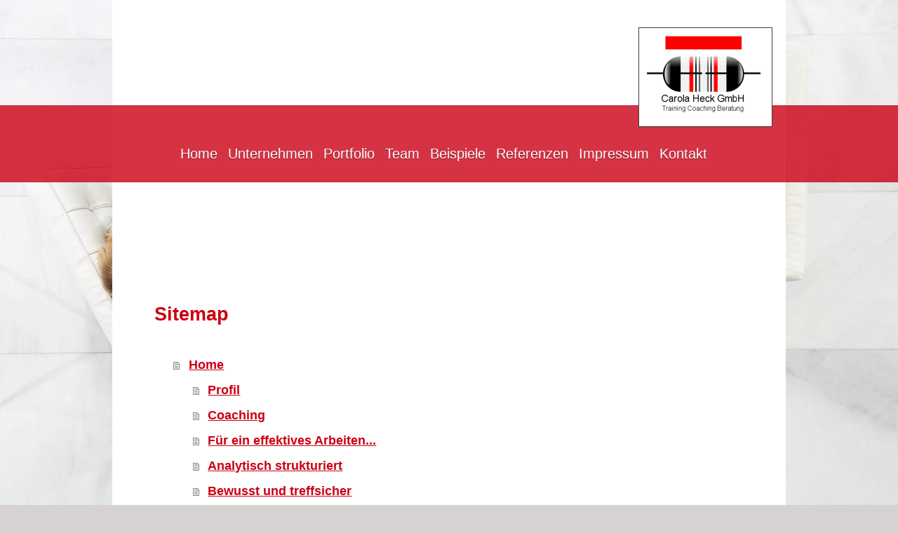

--- FILE ---
content_type: text/html; charset=UTF-8
request_url: http://www.carola-heck-gmbh.de/sitemap/
body_size: 7338
content:
<!DOCTYPE html>
<html lang="de"  ><head prefix="og: http://ogp.me/ns# fb: http://ogp.me/ns/fb# business: http://ogp.me/ns/business#">
    <meta http-equiv="Content-Type" content="text/html; charset=utf-8"/>
    <meta name="generator" content="IONOS MyWebsite"/>
        
    <link rel="dns-prefetch" href="//cdn.eu.mywebsite-editor.com/"/>
    <link rel="dns-prefetch" href="//123.mod.mywebsite-editor.com"/>
    <link rel="dns-prefetch" href="https://123.sb.mywebsite-editor.com/"/>
    <link rel="shortcut icon" href="http://www.carola-heck-gmbh.de/s/misc/favicon.png?1483358332"/>
        <link rel="apple-touch-icon" href="http://www.carola-heck-gmbh.de/s/misc/touchicon.png?1483358209"/>
        <title>Carola Heck GmbH - Home</title>
    <style type="text/css">@media screen and (max-device-width: 1024px) {.diyw a.switchViewWeb {display: inline !important;}}</style>
    <style type="text/css">@media screen and (min-device-width: 1024px) {
            .mediumScreenDisabled { display:block }
            .smallScreenDisabled { display:block }
        }
        @media screen and (max-device-width: 1024px) { .mediumScreenDisabled { display:none } }
        @media screen and (max-device-width: 568px) { .smallScreenDisabled { display:none } }
                @media screen and (min-width: 1024px) {
            .mobilepreview .mediumScreenDisabled { display:block }
            .mobilepreview .smallScreenDisabled { display:block }
        }
        @media screen and (max-width: 1024px) { .mobilepreview .mediumScreenDisabled { display:none } }
        @media screen and (max-width: 568px) { .mobilepreview .smallScreenDisabled { display:none } }</style>
    <meta name="viewport" content="width=device-width, initial-scale=1, maximum-scale=1, minimal-ui"/>

<meta name="format-detection" content="telephone=no"/>
        <meta name="keywords" content="Angebot, Kompetenz, Beratung"/>
            <meta name="description" content="Carola Heck GmbH, Nürnberg"/>
            <meta name="robots" content="index,follow"/>
        <link href="//cdn.eu.mywebsite-editor.com/templates/2114/style.css?1758547156484" rel="stylesheet" type="text/css"/>
    <link href="http://www.carola-heck-gmbh.de/s/style/theming.css?1691492025" rel="stylesheet" type="text/css"/>
    <link href="//cdn.eu.mywebsite-editor.com/app/cdn/min/group/web.css?1758547156484" rel="stylesheet" type="text/css"/>
<link href="//cdn.eu.mywebsite-editor.com/mod/common/files/generated/modules-main.css" rel="stylesheet" type="text/css"/>
    <link href="//cdn.eu.mywebsite-editor.com/app/cdn/min/group/mobilenavigation.css?1758547156484" rel="stylesheet" type="text/css"/>
    <link href="https://123.sb.mywebsite-editor.com/app/logstate2-css.php?site=33227466&amp;t=1769306491" rel="stylesheet" type="text/css"/>

<script type="text/javascript">
    /* <![CDATA[ */
var stagingMode = '';
    /* ]]> */
</script>
<script src="https://123.sb.mywebsite-editor.com/app/logstate-js.php?site=33227466&amp;t=1769306491"></script>

    <link href="//cdn.eu.mywebsite-editor.com/templates/2114/print.css?1758547156484" rel="stylesheet" media="print" type="text/css"/>
    <script type="text/javascript">
    /* <![CDATA[ */
    var systemurl = 'https://123.sb.mywebsite-editor.com/';
    var webPath = '/';
    var proxyName = '';
    var webServerName = 'www.carola-heck-gmbh.de';
    var sslServerUrl = 'https://ssl.kundenserver.de/www.carola-heck-gmbh.de';
    var nonSslServerUrl = 'http://www.carola-heck-gmbh.de';
    var webserverProtocol = 'http://';
    var nghScriptsUrlPrefix = '//123.mod.mywebsite-editor.com';
    var sessionNamespace = 'DIY_SB';
    var jimdoData = {
        cdnUrl:  '//cdn.eu.mywebsite-editor.com/',
        messages: {
            lightBox: {
    image : 'Bild',
    of: 'von'
}

        },
        isTrial: 0,
        pageId: 7    };
    var script_basisID = "33227466";

    diy = window.diy || {};
    diy.web = diy.web || {};

        diy.web.jsBaseUrl = "//cdn.eu.mywebsite-editor.com/s/build/";

    diy.context = diy.context || {};
    diy.context.type = diy.context.type || 'web';
    /* ]]> */
</script>

<script type="text/javascript" src="//cdn.eu.mywebsite-editor.com/app/cdn/min/group/web.js?1758547156484" crossorigin="anonymous"></script><script type="text/javascript" src="//cdn.eu.mywebsite-editor.com/s/build/web.bundle.js?1758547156484" crossorigin="anonymous"></script><script type="text/javascript" src="//cdn.eu.mywebsite-editor.com/app/cdn/min/group/mobilenavigation.js?1758547156484" crossorigin="anonymous"></script><script src="//cdn.eu.mywebsite-editor.com/mod/common/files/generated/modules-main-de_DE.js" type="text/javascript"></script>
<script type="text/javascript" src="https://cdn.eu.mywebsite-editor.com/proxy/apps/static/resource/dependencies/"></script><script type="text/javascript">
                    if (typeof require !== 'undefined') {
                        require.config({
                            waitSeconds : 10,
                            baseUrl : 'https://cdn.eu.mywebsite-editor.com/proxy/apps/static/js/'
                        });
                    }
                </script><script type="text/javascript" src="//cdn.eu.mywebsite-editor.com/app/cdn/min/group/pfcsupport.js?1758547156484" crossorigin="anonymous"></script>    <meta property="og:type" content="business.business"/>
    <meta property="og:url" content="http://www.carola-heck-gmbh.de/"/>
    <meta property="og:title" content="Carola Heck GmbH - Home"/>
            <meta property="og:description" content="Carola Heck GmbH, Nürnberg"/>
                <meta property="og:image" content="http://www.carola-heck-gmbh.de/s/misc/logo.jpg?t=1761953813"/>
        <meta property="business:contact_data:country_name" content="Deutschland"/>
    <meta property="business:contact_data:street_address" content="Laufamholzstr. 448"/>
    <meta property="business:contact_data:locality" content="Nürnberg"/>
    
    <meta property="business:contact_data:email" content="info@carola-heck-gmbh.de"/>
    <meta property="business:contact_data:postal_code" content="90482"/>
    <meta property="business:contact_data:phone_number" content="+49 911 5988816"/>
    <meta property="business:contact_data:fax_number" content="+49 911 5988829"/>
    
<meta property="business:hours:day" content="MONDAY"/><meta property="business:hours:start" content="08:30"/><meta property="business:hours:end" content="16:30"/><meta property="business:hours:day" content="TUESDAY"/><meta property="business:hours:start" content="08:30"/><meta property="business:hours:end" content="16:30"/><meta property="business:hours:day" content="WEDNESDAY"/><meta property="business:hours:start" content="08:30"/><meta property="business:hours:end" content="16:30"/><meta property="business:hours:day" content="THURSDAY"/><meta property="business:hours:start" content="08:30"/><meta property="business:hours:end" content="16:30"/><meta property="business:hours:day" content="FRIDAY"/><meta property="business:hours:start" content="08:30"/><meta property="business:hours:end" content="16:30"/></head>


<body class="body diyBgActive  cc-pagemode-sitemap diyfeNoSidebar diy-market-de_DE" data-pageid="199676" id="page-199676">
    
    <div class="diyw">
        <div class="diyweb">
	
<nav id="diyfeMobileNav" class="diyfeCA diyfeCA2" role="navigation">
    <a title="Navigation aufklappen/zuklappen">Navigation aufklappen/zuklappen</a>
    <ul class="mainNav1"><li class=" hasSubNavigation"><a data-page-id="199676" href="http://www.carola-heck-gmbh.de/" class=" level_1"><span>Home</span></a><span class="diyfeDropDownSubOpener">&nbsp;</span><div class="diyfeDropDownSubList diyfeCA diyfeCA3"><ul class="mainNav2"><li class=" hasSubNavigation"><a data-page-id="252786" href="http://www.carola-heck-gmbh.de/home/profil/" class=" level_2"><span>Profil</span></a></li><li class=" hasSubNavigation"><a data-page-id="252897" href="http://www.carola-heck-gmbh.de/home/coaching/" class=" level_2"><span>Coaching</span></a></li><li class=" hasSubNavigation"><a data-page-id="252898" href="http://www.carola-heck-gmbh.de/home/für-ein-effektives-arbeiten/" class=" level_2"><span>Für ein effektives Arbeiten...</span></a></li><li class=" hasSubNavigation"><a data-page-id="252899" href="http://www.carola-heck-gmbh.de/home/analytisch-strukturiert/" class=" level_2"><span>Analytisch strukturiert</span></a></li><li class=" hasSubNavigation"><a data-page-id="252900" href="http://www.carola-heck-gmbh.de/home/bewusst-und-treffsicher/" class=" level_2"><span>Bewusst und treffsicher</span></a></li><li class=" hasSubNavigation"><a data-page-id="252901" href="http://www.carola-heck-gmbh.de/home/charakterstark/" class=" level_2"><span>Charakterstark</span></a></li></ul></div></li><li class=" hasSubNavigation"><a data-page-id="199698" href="http://www.carola-heck-gmbh.de/unternehmen/" class=" level_1"><span>Unternehmen</span></a><span class="diyfeDropDownSubOpener">&nbsp;</span><div class="diyfeDropDownSubList diyfeCA diyfeCA3"><ul class="mainNav2"><li class=" hasSubNavigation"><a data-page-id="252783" href="http://www.carola-heck-gmbh.de/unternehmen/das-unternehmen/" class=" level_2"><span>Das Unternehmen</span></a></li><li class=" hasSubNavigation"><a data-page-id="252784" href="http://www.carola-heck-gmbh.de/unternehmen/mitarbeiter-login/" class=" level_2"><span>Mitarbeiter Login</span></a></li></ul></div></li><li class=" hasSubNavigation"><a data-page-id="199699" href="http://www.carola-heck-gmbh.de/portfolio/" class=" level_1"><span>Portfolio</span></a><span class="diyfeDropDownSubOpener">&nbsp;</span><div class="diyfeDropDownSubList diyfeCA diyfeCA3"><ul class="mainNav2"><li class=" hasSubNavigation"><a data-page-id="252923" href="http://www.carola-heck-gmbh.de/portfolio/betriebliches-gesundheitsmanagement/" class=" level_2"><span>betriebliches Gesundheitsmanagement</span></a></li><li class=" hasSubNavigation"><a data-page-id="252924" href="http://www.carola-heck-gmbh.de/portfolio/call-center-optimierung/" class=" level_2"><span>Call-Center Optimierung</span></a></li><li class=" hasSubNavigation"><a data-page-id="252942" href="http://www.carola-heck-gmbh.de/portfolio/coaching-und-supervision/" class=" level_2"><span>Coaching und Supervision</span></a></li><li class=" hasSubNavigation"><a data-page-id="252925" href="http://www.carola-heck-gmbh.de/portfolio/eignungsdiagnostik/" class=" level_2"><span>Eignungsdiagnostik</span></a></li><li class=" hasSubNavigation"><a data-page-id="252926" href="http://www.carola-heck-gmbh.de/portfolio/führungskräfte-entwicklung/" class=" level_2"><span>Führungskräfte-entwicklung</span></a></li><li class=" hasSubNavigation"><a data-page-id="252927" href="http://www.carola-heck-gmbh.de/portfolio/interaktions-und-kommunikationstrainings/" class=" level_2"><span>Interaktions- und Kommunikationstrainings</span></a></li><li class=" hasSubNavigation"><a data-page-id="252928" href="http://www.carola-heck-gmbh.de/portfolio/kommunikationsberatung/" class=" level_2"><span>Kommunikationsberatung</span></a></li><li class=" hasSubNavigation"><a data-page-id="252929" href="http://www.carola-heck-gmbh.de/portfolio/methodentrainings/" class=" level_2"><span>Methodentrainings</span></a></li><li class=" hasSubNavigation"><a data-page-id="252930" href="http://www.carola-heck-gmbh.de/portfolio/moderation/" class=" level_2"><span>Moderation</span></a></li><li class=" hasSubNavigation"><a data-page-id="252931" href="http://www.carola-heck-gmbh.de/portfolio/organisations-und-teamentwicklung/" class=" level_2"><span>Organisations- und Teamentwicklung</span></a></li><li class=" hasSubNavigation"><a data-page-id="252932" href="http://www.carola-heck-gmbh.de/portfolio/outplacement/" class=" level_2"><span>Outplacement</span></a></li><li class=" hasSubNavigation"><a data-page-id="252940" href="http://www.carola-heck-gmbh.de/portfolio/rhetoriktrainings/" class=" level_2"><span>Rhetoriktrainings</span></a></li><li class=" hasSubNavigation"><a data-page-id="252921" href="http://www.carola-heck-gmbh.de/portfolio/technische-trainings/" class=" level_2"><span>technische Trainings</span></a></li><li class=" hasSubNavigation"><a data-page-id="252938" href="http://www.carola-heck-gmbh.de/portfolio/work-life-balance/" class=" level_2"><span>Work-Life Balance</span></a></li><li class=" hasSubNavigation"><a data-page-id="252934" href="http://www.carola-heck-gmbh.de/portfolio/zeit-und-selbstmanagement/" class=" level_2"><span>Zeit- und Selbstmanagement</span></a></li><li class=" hasSubNavigation"><a data-page-id="252948" href="http://www.carola-heck-gmbh.de/portfolio/zielfindung-und-karriereplanung/" class=" level_2"><span>Zielfindung Und Karriereplanung</span></a></li></ul></div></li><li class=" hasSubNavigation"><a data-page-id="199700" href="http://www.carola-heck-gmbh.de/team/" class=" level_1"><span>Team</span></a></li><li class=" hasSubNavigation"><a data-page-id="199701" href="http://www.carola-heck-gmbh.de/beispiele/" class=" level_1"><span>Beispiele</span></a><span class="diyfeDropDownSubOpener">&nbsp;</span><div class="diyfeDropDownSubList diyfeCA diyfeCA3"><ul class="mainNav2"><li class=" hasSubNavigation"><a data-page-id="252617" href="http://www.carola-heck-gmbh.de/beispiele/kundenzufriedenheit-steigern/" class=" level_2"><span>Kundenzufriedenheit steigern</span></a></li><li class=" hasSubNavigation"><a data-page-id="252615" href="http://www.carola-heck-gmbh.de/beispiele/organisationsentwicklung/" class=" level_2"><span>Organisationsentwicklung</span></a></li><li class=" hasSubNavigation"><a data-page-id="252616" href="http://www.carola-heck-gmbh.de/beispiele/vertriebsorientierung/" class=" level_2"><span>Vertriebsorientierung</span></a></li></ul></div></li><li class=" hasSubNavigation"><a data-page-id="252614" href="http://www.carola-heck-gmbh.de/referenzen/" class=" level_1"><span>Referenzen</span></a></li><li class=" hasSubNavigation"><a data-page-id="199704" href="http://www.carola-heck-gmbh.de/impressum/" class=" level_1"><span>Impressum</span></a></li><li class=" hasSubNavigation"><a data-page-id="199677" href="http://www.carola-heck-gmbh.de/kontakt/" class=" level_1"><span>Kontakt</span></a></li></ul></nav>
	<div class="diywebLiveArea">
				<div class="diyfeGE">
					<div class="diywebGutter">
			<div id="diywebAppContainer1st"></div>
					<div class="diywebLogo">
						
    <style type="text/css" media="all">
        /* <![CDATA[ */
                .diyw #website-logo {
            text-align: right !important;
                        padding: 0px 0;
                    }
        
                /* ]]> */
    </style>

    <div id="website-logo">
            <a href="http://www.carola-heck-gmbh.de/"><img class="website-logo-image" width="169" src="http://www.carola-heck-gmbh.de/s/misc/logo.jpg?t=1761953813" alt="Carola Heck GmbH"/></a>

            
            </div>


					</div>	
					</div>
				</div>
		</div>
	<div class="diywebNav diywebNavMain diywebNav1 diywebNavHorizontal">
		<div class="diywebLiveArea">
			<div class="diywebMainGutter">
				<div class="diyfeGE diyfeCA diyfeCA2">
					<div class="diywebGutter">
						<div class="webnavigation"><ul id="mainNav1" class="mainNav1"><li class="navTopItemGroup_1"><a data-page-id="199676" href="http://www.carola-heck-gmbh.de/" class="level_1"><span>Home</span></a></li><li class="navTopItemGroup_2"><a data-page-id="199698" href="http://www.carola-heck-gmbh.de/unternehmen/" class="level_1"><span>Unternehmen</span></a></li><li class="navTopItemGroup_3"><a data-page-id="199699" href="http://www.carola-heck-gmbh.de/portfolio/" class="level_1"><span>Portfolio</span></a></li><li class="navTopItemGroup_4"><a data-page-id="199700" href="http://www.carola-heck-gmbh.de/team/" class="level_1"><span>Team</span></a></li><li class="navTopItemGroup_5"><a data-page-id="199701" href="http://www.carola-heck-gmbh.de/beispiele/" class="level_1"><span>Beispiele</span></a></li><li class="navTopItemGroup_6"><a data-page-id="252614" href="http://www.carola-heck-gmbh.de/referenzen/" class="level_1"><span>Referenzen</span></a></li><li class="navTopItemGroup_7"><a data-page-id="199704" href="http://www.carola-heck-gmbh.de/impressum/" class="level_1"><span>Impressum</span></a></li><li class="navTopItemGroup_8"><a data-page-id="199677" href="http://www.carola-heck-gmbh.de/kontakt/" class="level_1"><span>Kontakt</span></a></li></ul></div>
					</div>
				</div>
			</div>
		</div>
	</div>
	<div class="diywebEmotionHeader">
		<div class="diywebLiveArea">
			<div class="diywebMainGutter">
				<div class="diyfeGE">
					<div class="diywebGutter">
						
<style type="text/css" media="all">
.diyw div#emotion-header {
        max-width: 920px;
        max-height: 50px;
        }

.diyw div#emotion-header-title-bg {
    left: 0%;
    top: 20%;
    width: 100%;
    height: 15%;

    background-color: #FFFFFF;
    opacity: 0.50;
    filter: alpha(opacity = 50);
    display: none;}

.diyw div#emotion-header strong#emotion-header-title {
    left: 20%;
    top: 20%;
    color: #000000;
    display: none;    font: normal normal 24px/120% Helvetica, 'Helvetica Neue', 'Trebuchet MS', sans-serif;
}

.diyw div#emotion-no-bg-container{
    max-height: 50px;
}

.diyw div#emotion-no-bg-container .emotion-no-bg-height {
    margin-top: 5.43%;
}
</style>
<div id="emotion-header" data-action="loadView" data-params="active" data-imagescount="2">
    
        <div id="ehSlideshowPlaceholder">
            <div id="ehSlideShow">
                <div class="slide-container">
                                        <div style="background-color: #">
                            <img src="http://www.carola-heck-gmbh.de/s/img/emotionheader.jpg?1483444116.920px.50px" alt=""/>
                        </div>
                                    </div>
            </div>
        </div>


        <script type="text/javascript">
        //<![CDATA[
                diy.module.emotionHeader.slideShow.init({ slides: [{"url":"http:\/\/www.carola-heck-gmbh.de\/s\/img\/emotionheader.jpg?1483444116.920px.50px","image_alt":"","bgColor":"#"},{"url":"http:\/\/www.carola-heck-gmbh.de\/s\/img\/emotionheader_1.jpg?1483444116.920px.50px","image_alt":"","bgColor":"#"}] });
        //]]>
        </script>

            <div id="emotion-no-bg-container">
            <div class="emotion-no-bg-height"></div>
        </div>
    
    
    
    
    
    <script type="text/javascript">
    //<![CDATA[
    (function ($) {
        function enableSvgTitle() {
                        var titleSvg = $('svg#emotion-header-title-svg'),
                titleHtml = $('#emotion-header-title'),
                emoWidthAbs = 920,
                emoHeightAbs = 50,
                offsetParent,
                titlePosition,
                svgBoxWidth,
                svgBoxHeight;

                        if (titleSvg.length && titleHtml.length) {
                offsetParent = titleHtml.offsetParent();
                titlePosition = titleHtml.position();
                svgBoxWidth = titleHtml.width();
                svgBoxHeight = titleHtml.height();

                                titleSvg.get(0).setAttribute('viewBox', '0 0 ' + svgBoxWidth + ' ' + svgBoxHeight);
                titleSvg.css({
                   left: Math.roundTo(100 * titlePosition.left / offsetParent.width(), 3) + '%',
                   top: Math.roundTo(100 * titlePosition.top / offsetParent.height(), 3) + '%',
                   width: Math.roundTo(100 * svgBoxWidth / emoWidthAbs, 3) + '%',
                   height: Math.roundTo(100 * svgBoxHeight / emoHeightAbs, 3) + '%'
                });

                titleHtml.css('visibility','hidden');
                titleSvg.css('visibility','visible');
            }
        }

        
            var posFunc = function($, overrideSize) {
                var elems = [], containerWidth, containerHeight;
                                    elems.push({
                        selector: '#emotion-header-title',
                        overrideSize: true,
                        horPos: 25.84,
                        vertPos: 22.75                    });
                    lastTitleWidth = $('#emotion-header-title').width();
                                                elems.push({
                    selector: '#emotion-header-title-bg',
                    horPos: 0,
                    vertPos: 23.53                });
                                
                containerWidth = parseInt('920');
                containerHeight = parseInt('50');

                for (var i = 0; i < elems.length; ++i) {
                    var el = elems[i],
                        $el = $(el.selector),
                        pos = {
                            left: el.horPos,
                            top: el.vertPos
                        };
                    if (!$el.length) continue;
                    var anchorPos = $el.anchorPosition();
                    anchorPos.$container = $('#emotion-header');

                    if (overrideSize === true || el.overrideSize === true) {
                        anchorPos.setContainerSize(containerWidth, containerHeight);
                    } else {
                        anchorPos.setContainerSize(null, null);
                    }

                    var pxPos = anchorPos.fromAnchorPosition(pos),
                        pcPos = anchorPos.toPercentPosition(pxPos);

                    var elPos = {};
                    if (!isNaN(parseFloat(pcPos.top)) && isFinite(pcPos.top)) {
                        elPos.top = pcPos.top + '%';
                    }
                    if (!isNaN(parseFloat(pcPos.left)) && isFinite(pcPos.left)) {
                        elPos.left = pcPos.left + '%';
                    }
                    $el.css(elPos);
                }

                // switch to svg title
                enableSvgTitle();
            };

                        var $emotionImg = jQuery('#emotion-header-img');
            if ($emotionImg.length > 0) {
                // first position the element based on stored size
                posFunc(jQuery, true);

                // trigger reposition using the real size when the element is loaded
                var ehLoadEvTriggered = false;
                $emotionImg.one('load', function(){
                    posFunc(jQuery);
                    ehLoadEvTriggered = true;
                                    }).each(function() {
                                        if(this.complete || typeof this.complete === 'undefined') {
                        jQuery(this).load();
                    }
                });

                                noLoadTriggeredTimeoutId = setTimeout(function() {
                    if (!ehLoadEvTriggered) {
                        posFunc(jQuery);
                    }
                    window.clearTimeout(noLoadTriggeredTimeoutId)
                }, 5000);//after 5 seconds
            } else {
                jQuery(function(){
                    posFunc(jQuery);
                });
            }

                        if (jQuery.isBrowser && jQuery.isBrowser.ie8) {
                var longTitleRepositionCalls = 0;
                longTitleRepositionInterval = setInterval(function() {
                    if (lastTitleWidth > 0 && lastTitleWidth != jQuery('#emotion-header-title').width()) {
                        posFunc(jQuery);
                    }
                    longTitleRepositionCalls++;
                    // try this for 5 seconds
                    if (longTitleRepositionCalls === 5) {
                        window.clearInterval(longTitleRepositionInterval);
                    }
                }, 1000);//each 1 second
            }

            }(jQuery));
    //]]>
    </script>

    </div>

					</div>
				</div>
			</div>
		</div>
	</div>
	<div class="diywebContent">
		<div class="diywebLiveArea">
			<div class="diywebMainGutter">
				<div class="diyfeGridGroup diyfeCA diyfeCA1">
					<div class="diywebMain diyfeGE">
						<div class="diywebGutter">
							<div id="content_area"><h1>Sitemap</h1><ul class="sitemap"><li><a href="/">Home</a></li>
<li><ul class="sitemap"><li><a href="/home/profil/">Profil</a></li>
<li><a href="/home/coaching/">Coaching</a></li>
<li><a href="/home/für-ein-effektives-arbeiten/">Für ein effektives Arbeiten...</a></li>
<li><a href="/home/analytisch-strukturiert/">Analytisch strukturiert</a></li>
<li><a href="/home/bewusst-und-treffsicher/">Bewusst und treffsicher</a></li>
<li><a href="/home/charakterstark/">Charakterstark</a></li>
</ul></li><li><a href="/unternehmen/">Unternehmen</a></li>
<li><ul class="sitemap"><li><a href="/unternehmen/das-unternehmen/">Das Unternehmen</a></li>
<li><a href="/unternehmen/mitarbeiter-login/">Mitarbeiter Login</a></li>
</ul></li><li><a href="/portfolio/">Portfolio</a></li>
<li><ul class="sitemap"><li><a href="/portfolio/betriebliches-gesundheitsmanagement/">betriebliches Gesundheitsmanagement</a></li>
<li><a href="/portfolio/call-center-optimierung/">Call-Center Optimierung</a></li>
<li><a href="/portfolio/coaching-und-supervision/">Coaching und Supervision</a></li>
<li><a href="/portfolio/eignungsdiagnostik/">Eignungsdiagnostik</a></li>
<li><a href="/portfolio/führungskräfte-entwicklung/">Führungskräfte-entwicklung</a></li>
<li><a href="/portfolio/interaktions-und-kommunikationstrainings/">Interaktions- und Kommunikationstrainings</a></li>
<li><a href="/portfolio/kommunikationsberatung/">Kommunikationsberatung</a></li>
<li><a href="/portfolio/methodentrainings/">Methodentrainings</a></li>
<li><a href="/portfolio/moderation/">Moderation</a></li>
<li><a href="/portfolio/organisations-und-teamentwicklung/">Organisations- und Teamentwicklung</a></li>
<li><a href="/portfolio/outplacement/">Outplacement</a></li>
<li><a href="/portfolio/rhetoriktrainings/">Rhetoriktrainings</a></li>
<li><a href="/portfolio/technische-trainings/">technische Trainings</a></li>
<li><a href="/portfolio/work-life-balance/">Work-Life Balance</a></li>
<li><a href="/portfolio/zeit-und-selbstmanagement/">Zeit- und Selbstmanagement</a></li>
<li><a href="/portfolio/zielfindung-und-karriereplanung/">Zielfindung Und Karriereplanung</a></li>
</ul></li><li><a href="/team/">Team</a></li>
<li><a href="/beispiele/">Beispiele</a></li>
<li><ul class="sitemap"><li><a href="/beispiele/kundenzufriedenheit-steigern/">Kundenzufriedenheit steigern</a></li>
<li><a href="/beispiele/organisationsentwicklung/">Organisationsentwicklung</a></li>
<li><a href="/beispiele/vertriebsorientierung/">Vertriebsorientierung</a></li>
</ul></li><li><a href="/referenzen/">Referenzen</a></li>
<li><a href="/impressum/">Impressum</a></li>
<li><a href="/kontakt/">Kontakt</a></li>
</ul></div>
						</div>
					</div>
					<div class="diywebSecondary diyfeGE diyfeCA diyfeCA3">
						<div class="diywebNav diywebNav23 diywebHideOnSmall">
							<div class="diyfeGE">
								<div class="diywebGutter">
									<div class="webnavigation"></div>
								</div>
							</div>
						</div>
						<div class="diywebSidebar">
							<div class="diyfeGE">
								<div class="diywebGutter">
									
								</div>
							</div>
						</div>
					</div>
				</div>
			</div>
		</div>
	</div>
	<div class="diywebFooter">
		<div class="diywebLiveArea">
			<div class="diywebMainGutter">
				<div class="diyfeGE diywebPull diyfeCA diyfeCA4">
					<div class="diywebGutter">
						<div id="contentfooter">
    <div class="leftrow">
                        <a rel="nofollow" href="javascript:window.print();">
                    <img class="inline" height="14" width="18" src="//cdn.eu.mywebsite-editor.com/s/img/cc/printer.gif" alt=""/>
                    Druckversion                </a> <span class="footer-separator">|</span>
                <a href="http://www.carola-heck-gmbh.de/sitemap/">Sitemap</a>
                        <br/> Carola Heck GmbH Laufamholzstraße 448 D-90482 Nürnberg
            </div>
    <script type="text/javascript">
        window.diy.ux.Captcha.locales = {
            generateNewCode: 'Neuen Code generieren',
            enterCode: 'Bitte geben Sie den Code ein'
        };
        window.diy.ux.Cap2.locales = {
            generateNewCode: 'Neuen Code generieren',
            enterCode: 'Bitte geben Sie den Code ein'
        };
    </script>
    <div class="rightrow">
                    <span class="loggedout">
                <a rel="nofollow" id="login" href="https://login.1and1-editor.com/33227466/www.carola-heck-gmbh.de/de?pageId=199676">
                    Login                </a>
            </span>
                <p><a class="diyw switchViewWeb" href="javascript:switchView('desktop');">Webansicht</a><a class="diyw switchViewMobile" href="javascript:switchView('mobile');">Mobile-Ansicht</a></p>
                <span class="loggedin">
            <a rel="nofollow" id="logout" href="https://123.sb.mywebsite-editor.com/app/cms/logout.php">Logout</a> <span class="footer-separator">|</span>
            <a rel="nofollow" id="edit" href="https://123.sb.mywebsite-editor.com/app/33227466/199676/">Seite bearbeiten</a>
        </span>
    </div>
</div>
            <div id="loginbox" class="hidden">
                <script type="text/javascript">
                    /* <![CDATA[ */
                    function forgotpw_popup() {
                        var url = 'https://passwort.1und1.de/xml/request/RequestStart';
                        fenster = window.open(url, "fenster1", "width=600,height=400,status=yes,scrollbars=yes,resizable=yes");
                        // IE8 doesn't return the window reference instantly or at all.
                        // It may appear the call failed and fenster is null
                        if (fenster && fenster.focus) {
                            fenster.focus();
                        }
                    }
                    /* ]]> */
                </script>
                                <img class="logo" src="//cdn.eu.mywebsite-editor.com/s/img/logo.gif" alt="IONOS" title="IONOS"/>

                <div id="loginboxOuter"></div>
            </div>
        

					</div>
				</div>
			</div>
		</div>
	</div>
</div>    </div>

            <div id="mobile-infobar-spacer"></div>
<table id="mobile-infobar" class="light"><tbody><tr>
            <td class="mobile-infobar-button mobile-infobar-button-phone" style="width: 33%"><a href="tel:+49 911 5988816" class="mobile-infobar-link">
            <span class="mobile-infobar-icon-box">
                <svg xmlns="http://www.w3.org/2000/svg" class="mobile-infobar-icon" preserveAspectRatio="xMidYMid"><path d="M17.76 14.96c.027.048.036.09.023.126-.204.546-.31 1.133-.846 1.643s-2.728 1.71-4.503 1.165c-.33-.1-.555-.208-.743-.32-.003.016-.003.033-.007.05-2.57-.843-4.992-2.286-7.042-4.328C2.59 11.255 1.143 8.843.297 6.283c.018-.004.036-.005.054-.008-.083-.165-.163-.357-.24-.607-.54-1.767.673-3.956 1.188-4.49.177-.186.363-.32.554-.423.032-.057.084-.104.156-.13L3.643.018c.144-.054.328.023.414.17L6.52 4.405c.086.147.062.342-.056.438l-.94.765c-.01.033-.025.058-.045.074-.328.263-.944.754-1.195 1.19-.105.18-.1.4-.058.514.053.145.123.32.194.493.647 1.148 1.45 2.235 2.433 3.214 1.03 1.024 2.173 1.86 3.388 2.518.16.063.322.13.455.178.115.042.335.05.517-.055.26-.15.54-.427.78-.696.01-.047.03-.09.063-.132l1.1-1.34c.095-.118.29-.143.438-.058l4.218 2.443c.148.086.225.268.172.41l-.223.597z"/></svg>
            </span><br/>
            <span class="mobile-infobar-text">Anrufen</span>
        </a></td>
                <td class="mobile-infobar-button mobile-infobar-button-email" style="width: 33%"><a href="mailto:info@carola-heck-gmbh.de" class="mobile-infobar-link">
            <span class="mobile-infobar-icon-box">
                <svg xmlns="http://www.w3.org/2000/svg" class="mobile-infobar-icon" preserveAspectRatio="xMidYMid"><path d="M13.472 7.327L20 .8v12.89l-6.528-6.363zm-4.735.158L1.252 0h17.47l-7.485 7.485c-.69.69-1.81.69-2.5 0zM0 13.667V.83l6.502 6.5L0 13.668zM1.192 14l6.066-5.912 1.288 1.288c.795.794 2.083.794 2.878 0l1.293-1.293L18.79 14H1.19z"/></svg>
            </span><br/>
            <span class="mobile-infobar-text">E-Mail</span>
        </a></td>
                <td class="mobile-infobar-button mobile-infobar-button-address" style="width: 33%"><a href="https://maps.apple.com/?daddr=Laufamholzstr.+448%2C+N%C3%BCrnberg%2C+90482" class="mobile-infobar-link">
            <span class="mobile-infobar-icon-box">
                <svg xmlns="http://www.w3.org/2000/svg" class="mobile-infobar-icon" preserveAspectRatio="xMidYMid"><path d="M19.692 10.738l-8.954 8.954c-.412.412-1.08.412-1.492 0L.292 10.738c-.412-.412-.412-1.08 0-1.492L9.246.292c.412-.412 1.08-.412 1.492 0l8.954 8.954c.412.412.412 1.08 0 1.492zM12 6v2H8c-.552 0-1 .448-1 1v5c0 .552.448 1 1 1s1-.448 1-1v-4h3v2l3-3-3-3z"/></svg>
            </span><br/>
            <span class="mobile-infobar-text">Anfahrt</span>
        </a></td>
    </tr></tbody></table>

    
    </body>


<!-- rendered at Sat, 01 Nov 2025 00:36:53 +0100 -->
</html>
